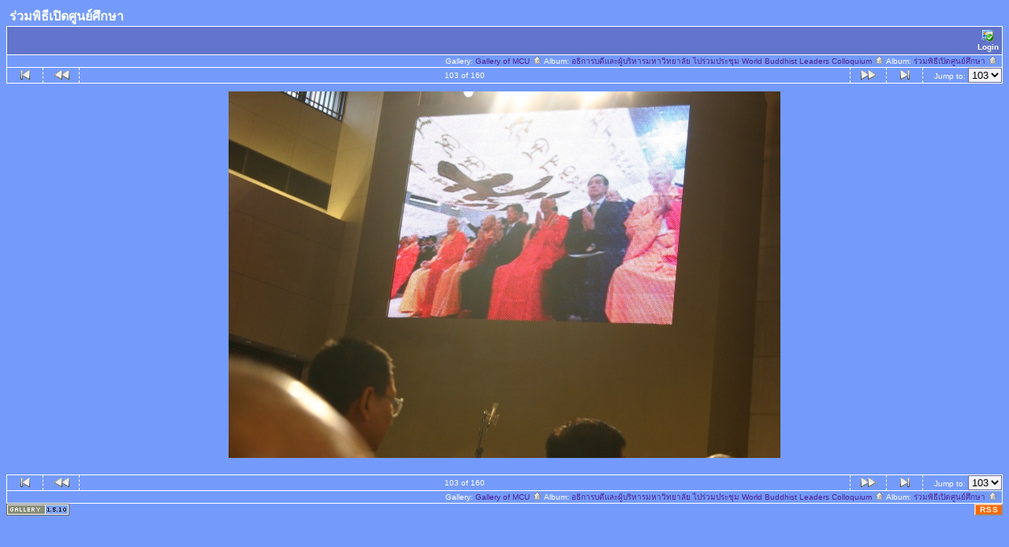

--- FILE ---
content_type: text/html; charset=tis-620
request_url: http://gallery.mcu.ac.th/album73/Inauguration_103
body_size: 34704
content:
<!DOCTYPE html PUBLIC "-//W3C//DTD HTML 4.01 Transitional//EN" "http://www.w3.org/TR/html4/loose.dtd">
<html>
<head>
  <title>Gallery of MCU :: ร่วมพิธีเปิดศูนย์ศึกษา :: Inauguration_103</title>
  <meta http-equiv="content-style-type" content="text/css">
  <meta http-equiv="content-type" content="Mime-Type; charset=tis-620">
  <meta name="content-language" content="en-US">

  <link rel="stylesheet" type="text/css" href="http://gallery.mcu.ac.th/css/base.css.default">
  <link rel="stylesheet" type="text/css" href="http://gallery.mcu.ac.th/css/screen.css.default">
  <link rel="shortcut icon" href="http://gallery.mcu.ac.th/images/favicon.ico">

  <link rel="first" href="http://gallery.mcu.ac.th/album73/Inauguration_001?noCount=1">
  <link rel="prev" href="http://gallery.mcu.ac.th/album73/Inauguration_102?noCount=1">
  <link rel="next" href="http://gallery.mcu.ac.th/album73/Inauguration_104?noCount=1">
  <link rel="last" href="http://gallery.mcu.ac.th/album73/Inauguration_160?noCount=1">
  <link rel="up" href="http://gallery.mcu.ac.th/album73?noCount=1">
  </head>
  <body dir="ltr">
<table width="100%" border="0" cellpadding="0" cellspacing="0">
  <tr>
    <td>
      <table cellpadding="0" cellspacing="0" width="100%" border="0" align="center" class="mod_headliner">
        <tr valign="middle">
          <td class="leftspacer"></td>
          <td>
            <table cellspacing="0" cellpadding="0" class="mod_toplight_bg">
              <tr>
                <td class="mod_toplight_left" align="right"></td>
                <td class="head" align="left">&nbsp;ร่วมพิธีเปิดศูนย์ศึกษา &nbsp;</td>
                <td class="mod_toplight_right" align="left"></td>
              </tr>
            </table>
          </td>
        </tr>
      </table>
      <table width="100%" cellpadding="0" cellspacing="0">
        <tr>
          <td class="mod_under_hl"></td>
        </tr>
      </table>
    </td>
  </tr>
  <tr>
    <td  align="center" valign="top">
<!-- Top Nav Bar -->
<div class="topNavbar" style="width:100%">
<a id="photo_url" href="http://gallery.mcu.ac.th/albums/album73/Inauguration_103.jpg" ></a>
<a id="page_url" href="http://gallery.mcu.ac.th/album73/Inauguration_103?full=0"></a>
<table border="0" cellspacing="0" cellpadding="0" width="100%">
<tr>
	<td class="navtableborderbegin">
<table width="100%"  cellspacing="0" cellpadding="0" id="adminbox">
  <tr>
    <td align="left"></td>
    <td align="right">
	<form name="admin_options_form" action="view_album.php">
	
<table id="menu" align="right"><tr>
	<td><a href="http://gallery.mcu.ac.th/login.php?g1_return=http%3A%2F%2Fgallery.mcu.ac.th%2Falbum73%2FInauguration_103"><img src="http://gallery.mcu.ac.th/images/icons/login.gif" title="" alt="" style="border: none;"><br>Login</a></td>
</tr>
</table>	</form>
    </td>
  </tr>
</table>
	</td>
</tr>
<tr>
	<td class="navtableborderend">

<table style="" width="100%" border="0" cellspacing="0" cellpadding="0" class="modnavboxmid">
<tr>
	
	<td class="bread" style="text-align:right; padding-left: 5px; padding-right: 5px;">
			Gallery: <a href="http://gallery.mcu.ac.th/albums.php">Gallery of MCU&nbsp;<img src="http://gallery.mcu.ac.th/images/icons/navigation/nav_home.gif" alt="navigate up" title="navigate up"></a>

		Album: <a href="http://gallery.mcu.ac.th/WorldBuddhistLeaders19_221048">อธิการบดีและผู้บริหารมหาวิทยาลัย ไปร่วมประชุม World Buddhist Leaders Colloquium&nbsp;<img src="http://gallery.mcu.ac.th/images/icons/navigation/nav_home.gif" alt="navigate up" title="navigate up"></a>

		Album: <a href="http://gallery.mcu.ac.th/album73">ร่วมพิธีเปิดศูนย์ศึกษา&nbsp;<img src="http://gallery.mcu.ac.th/images/icons/navigation/nav_home.gif" alt="navigate up" title="navigate up"></a>

	</td>
</tr>
</table>

	</td>
</tr>
<tr>
	<td class="navtableborderend">
<!-- 'Classic' Photo Navigator -->
<table  width="100%" cellspacing="0" cellpadding="0" id="g-navtable" dir="ltr">
<tr>
	<td class="arrows g-borderright" width="25" height="18"><a href="http://gallery.mcu.ac.th/album73/Inauguration_001"><img src="http://gallery.mcu.ac.th/images/icons/navigation/nav_first.gif" title="First Photo" alt="First Photo" style="border: none;"></a></td>
	<td class="arrows g-borderright" width="25" height="18"><a href="http://gallery.mcu.ac.th/album73/Inauguration_102" id="g-nav-backward_1"><img src="http://gallery.mcu.ac.th/images/icons/navigation/nav_prev.gif" title="Previous Photo" alt="Previous Photo" style="border: none;"></a></td>
	<td height="18">103 of 160</td>
	<td class="arrows g-borderleft" width="25" height="18"><a href="http://gallery.mcu.ac.th/album73/Inauguration_104" id="g-nav-forward_1"><img src="http://gallery.mcu.ac.th/images/icons/navigation/nav_next.gif" title="Next Photo" alt="Next Photo" style="border: none;"></a></td>
	<td class="arrows g-borderleft" width="25" height="18"><a href="http://gallery.mcu.ac.th/album73/Inauguration_160"><img src="http://gallery.mcu.ac.th/images/icons/navigation/nav_last.gif" title="Last Photo" alt="Last Photo" style="border: none;"></a></td>
	<td style="text-align: right" class="g-borderleft" width="100" height="18"><div class="nowrap">Jump to:
	<select name="goto" onChange="document.location.href=this.value" size="1">
	<option value="http://gallery.mcu.ac.th/album73/Inauguration_001">1</option>
	<option value="http://gallery.mcu.ac.th/album73/Inauguration_002">2</option>
	<option value="http://gallery.mcu.ac.th/album73/Inauguration_003">3</option>
	<option value="http://gallery.mcu.ac.th/album73/Inauguration_004">4</option>
	<option value="http://gallery.mcu.ac.th/album73/Inauguration_005">5</option>
	<option value="http://gallery.mcu.ac.th/album73/Inauguration_006">6</option>
	<option value="http://gallery.mcu.ac.th/album73/Inauguration_007">7</option>
	<option value="http://gallery.mcu.ac.th/album73/Inauguration_008">8</option>
	<option value="http://gallery.mcu.ac.th/album73/Inauguration_009">9</option>
	<option value="http://gallery.mcu.ac.th/album73/Inauguration_010">10</option>
	<option value="http://gallery.mcu.ac.th/album73/Inauguration_011">11</option>
	<option value="http://gallery.mcu.ac.th/album73/Inauguration_012">12</option>
	<option value="http://gallery.mcu.ac.th/album73/Inauguration_013">13</option>
	<option value="http://gallery.mcu.ac.th/album73/Inauguration_014">14</option>
	<option value="http://gallery.mcu.ac.th/album73/Inauguration_015">15</option>
	<option value="http://gallery.mcu.ac.th/album73/Inauguration_016">16</option>
	<option value="http://gallery.mcu.ac.th/album73/Inauguration_017">17</option>
	<option value="http://gallery.mcu.ac.th/album73/Inauguration_018">18</option>
	<option value="http://gallery.mcu.ac.th/album73/Inauguration_019">19</option>
	<option value="http://gallery.mcu.ac.th/album73/Inauguration_020">20</option>
	<option value="http://gallery.mcu.ac.th/album73/Inauguration_021">21</option>
	<option value="http://gallery.mcu.ac.th/album73/Inauguration_022">22</option>
	<option value="http://gallery.mcu.ac.th/album73/Inauguration_023">23</option>
	<option value="http://gallery.mcu.ac.th/album73/Inauguration_024">24</option>
	<option value="http://gallery.mcu.ac.th/album73/Inauguration_025">25</option>
	<option value="http://gallery.mcu.ac.th/album73/Inauguration_026">26</option>
	<option value="http://gallery.mcu.ac.th/album73/Inauguration_027">27</option>
	<option value="http://gallery.mcu.ac.th/album73/Inauguration_028">28</option>
	<option value="http://gallery.mcu.ac.th/album73/Inauguration_029">29</option>
	<option value="http://gallery.mcu.ac.th/album73/Inauguration_030">30</option>
	<option value="http://gallery.mcu.ac.th/album73/Inauguration_031">31</option>
	<option value="http://gallery.mcu.ac.th/album73/Inauguration_032">32</option>
	<option value="http://gallery.mcu.ac.th/album73/Inauguration_033">33</option>
	<option value="http://gallery.mcu.ac.th/album73/Inauguration_034">34</option>
	<option value="http://gallery.mcu.ac.th/album73/Inauguration_035">35</option>
	<option value="http://gallery.mcu.ac.th/album73/Inauguration_036">36</option>
	<option value="http://gallery.mcu.ac.th/album73/Inauguration_037">37</option>
	<option value="http://gallery.mcu.ac.th/album73/Inauguration_038">38</option>
	<option value="http://gallery.mcu.ac.th/album73/Inauguration_039">39</option>
	<option value="http://gallery.mcu.ac.th/album73/Inauguration_040">40</option>
	<option value="http://gallery.mcu.ac.th/album73/Inauguration_041">41</option>
	<option value="http://gallery.mcu.ac.th/album73/Inauguration_042">42</option>
	<option value="http://gallery.mcu.ac.th/album73/Inauguration_043">43</option>
	<option value="http://gallery.mcu.ac.th/album73/Inauguration_044">44</option>
	<option value="http://gallery.mcu.ac.th/album73/Inauguration_045">45</option>
	<option value="http://gallery.mcu.ac.th/album73/Inauguration_046">46</option>
	<option value="http://gallery.mcu.ac.th/album73/Inauguration_047">47</option>
	<option value="http://gallery.mcu.ac.th/album73/Inauguration_048">48</option>
	<option value="http://gallery.mcu.ac.th/album73/Inauguration_049">49</option>
	<option value="http://gallery.mcu.ac.th/album73/Inauguration_050">50</option>
	<option value="http://gallery.mcu.ac.th/album73/Inauguration_051">51</option>
	<option value="http://gallery.mcu.ac.th/album73/Inauguration_052">52</option>
	<option value="http://gallery.mcu.ac.th/album73/Inauguration_053">53</option>
	<option value="http://gallery.mcu.ac.th/album73/Inauguration_054">54</option>
	<option value="http://gallery.mcu.ac.th/album73/Inauguration_055">55</option>
	<option value="http://gallery.mcu.ac.th/album73/Inauguration_056">56</option>
	<option value="http://gallery.mcu.ac.th/album73/Inauguration_057">57</option>
	<option value="http://gallery.mcu.ac.th/album73/Inauguration_058">58</option>
	<option value="http://gallery.mcu.ac.th/album73/Inauguration_059">59</option>
	<option value="http://gallery.mcu.ac.th/album73/Inauguration_060">60</option>
	<option value="http://gallery.mcu.ac.th/album73/Inauguration_061">61</option>
	<option value="http://gallery.mcu.ac.th/album73/Inauguration_062">62</option>
	<option value="http://gallery.mcu.ac.th/album73/Inauguration_063">63</option>
	<option value="http://gallery.mcu.ac.th/album73/Inauguration_064">64</option>
	<option value="http://gallery.mcu.ac.th/album73/Inauguration_065">65</option>
	<option value="http://gallery.mcu.ac.th/album73/Inauguration_066">66</option>
	<option value="http://gallery.mcu.ac.th/album73/Inauguration_067">67</option>
	<option value="http://gallery.mcu.ac.th/album73/Inauguration_068">68</option>
	<option value="http://gallery.mcu.ac.th/album73/Inauguration_069">69</option>
	<option value="http://gallery.mcu.ac.th/album73/Inauguration_070">70</option>
	<option value="http://gallery.mcu.ac.th/album73/Inauguration_071">71</option>
	<option value="http://gallery.mcu.ac.th/album73/Inauguration_072">72</option>
	<option value="http://gallery.mcu.ac.th/album73/Inauguration_073">73</option>
	<option value="http://gallery.mcu.ac.th/album73/Inauguration_074">74</option>
	<option value="http://gallery.mcu.ac.th/album73/Inauguration_075">75</option>
	<option value="http://gallery.mcu.ac.th/album73/Inauguration_076">76</option>
	<option value="http://gallery.mcu.ac.th/album73/Inauguration_077">77</option>
	<option value="http://gallery.mcu.ac.th/album73/Inauguration_078">78</option>
	<option value="http://gallery.mcu.ac.th/album73/Inauguration_079">79</option>
	<option value="http://gallery.mcu.ac.th/album73/Inauguration_080">80</option>
	<option value="http://gallery.mcu.ac.th/album73/Inauguration_081">81</option>
	<option value="http://gallery.mcu.ac.th/album73/Inauguration_082">82</option>
	<option value="http://gallery.mcu.ac.th/album73/Inauguration_083">83</option>
	<option value="http://gallery.mcu.ac.th/album73/Inauguration_084">84</option>
	<option value="http://gallery.mcu.ac.th/album73/Inauguration_085">85</option>
	<option value="http://gallery.mcu.ac.th/album73/Inauguration_086">86</option>
	<option value="http://gallery.mcu.ac.th/album73/Inauguration_087">87</option>
	<option value="http://gallery.mcu.ac.th/album73/Inauguration_088">88</option>
	<option value="http://gallery.mcu.ac.th/album73/Inauguration_089">89</option>
	<option value="http://gallery.mcu.ac.th/album73/Inauguration_090">90</option>
	<option value="http://gallery.mcu.ac.th/album73/Inauguration_091">91</option>
	<option value="http://gallery.mcu.ac.th/album73/Inauguration_092">92</option>
	<option value="http://gallery.mcu.ac.th/album73/Inauguration_093">93</option>
	<option value="http://gallery.mcu.ac.th/album73/Inauguration_094">94</option>
	<option value="http://gallery.mcu.ac.th/album73/Inauguration_095">95</option>
	<option value="http://gallery.mcu.ac.th/album73/Inauguration_096">96</option>
	<option value="http://gallery.mcu.ac.th/album73/Inauguration_097">97</option>
	<option value="http://gallery.mcu.ac.th/album73/Inauguration_098">98</option>
	<option value="http://gallery.mcu.ac.th/album73/Inauguration_099">99</option>
	<option value="http://gallery.mcu.ac.th/album73/Inauguration_100">100</option>
	<option value="http://gallery.mcu.ac.th/album73/Inauguration_101">101</option>
	<option value="http://gallery.mcu.ac.th/album73/Inauguration_102">102</option>
	<option value="http://gallery.mcu.ac.th/album73/Inauguration_103" selected class=" g-selected">103</option>
	<option value="http://gallery.mcu.ac.th/album73/Inauguration_104">104</option>
	<option value="http://gallery.mcu.ac.th/album73/Inauguration_105">105</option>
	<option value="http://gallery.mcu.ac.th/album73/Inauguration_106">106</option>
	<option value="http://gallery.mcu.ac.th/album73/Inauguration_107">107</option>
	<option value="http://gallery.mcu.ac.th/album73/Inauguration_108">108</option>
	<option value="http://gallery.mcu.ac.th/album73/Inauguration_109">109</option>
	<option value="http://gallery.mcu.ac.th/album73/Inauguration_110">110</option>
	<option value="http://gallery.mcu.ac.th/album73/Inauguration_111">111</option>
	<option value="http://gallery.mcu.ac.th/album73/Inauguration_112">112</option>
	<option value="http://gallery.mcu.ac.th/album73/Inauguration_113">113</option>
	<option value="http://gallery.mcu.ac.th/album73/Inauguration_114">114</option>
	<option value="http://gallery.mcu.ac.th/album73/Inauguration_115">115</option>
	<option value="http://gallery.mcu.ac.th/album73/Inauguration_116">116</option>
	<option value="http://gallery.mcu.ac.th/album73/Inauguration_117">117</option>
	<option value="http://gallery.mcu.ac.th/album73/Inauguration_118">118</option>
	<option value="http://gallery.mcu.ac.th/album73/Inauguration_119">119</option>
	<option value="http://gallery.mcu.ac.th/album73/Inauguration_120">120</option>
	<option value="http://gallery.mcu.ac.th/album73/Inauguration_121">121</option>
	<option value="http://gallery.mcu.ac.th/album73/Inauguration_122">122</option>
	<option value="http://gallery.mcu.ac.th/album73/Inauguration_123">123</option>
	<option value="http://gallery.mcu.ac.th/album73/Inauguration_124">124</option>
	<option value="http://gallery.mcu.ac.th/album73/Inauguration_125">125</option>
	<option value="http://gallery.mcu.ac.th/album73/Inauguration_126">126</option>
	<option value="http://gallery.mcu.ac.th/album73/Inauguration_127">127</option>
	<option value="http://gallery.mcu.ac.th/album73/Inauguration_128">128</option>
	<option value="http://gallery.mcu.ac.th/album73/Inauguration_129">129</option>
	<option value="http://gallery.mcu.ac.th/album73/Inauguration_130">130</option>
	<option value="http://gallery.mcu.ac.th/album73/Inauguration_131">131</option>
	<option value="http://gallery.mcu.ac.th/album73/Inauguration_132">132</option>
	<option value="http://gallery.mcu.ac.th/album73/Inauguration_133">133</option>
	<option value="http://gallery.mcu.ac.th/album73/Inauguration_134">134</option>
	<option value="http://gallery.mcu.ac.th/album73/Inauguration_135">135</option>
	<option value="http://gallery.mcu.ac.th/album73/Inauguration_136">136</option>
	<option value="http://gallery.mcu.ac.th/album73/Inauguration_137">137</option>
	<option value="http://gallery.mcu.ac.th/album73/Inauguration_138">138</option>
	<option value="http://gallery.mcu.ac.th/album73/Inauguration_139">139</option>
	<option value="http://gallery.mcu.ac.th/album73/Inauguration_140">140</option>
	<option value="http://gallery.mcu.ac.th/album73/Inauguration_141">141</option>
	<option value="http://gallery.mcu.ac.th/album73/Inauguration_142">142</option>
	<option value="http://gallery.mcu.ac.th/album73/Inauguration_143">143</option>
	<option value="http://gallery.mcu.ac.th/album73/Inauguration_144">144</option>
	<option value="http://gallery.mcu.ac.th/album73/Inauguration_145">145</option>
	<option value="http://gallery.mcu.ac.th/album73/Inauguration_146">146</option>
	<option value="http://gallery.mcu.ac.th/album73/Inauguration_147">147</option>
	<option value="http://gallery.mcu.ac.th/album73/Inauguration_148">148</option>
	<option value="http://gallery.mcu.ac.th/album73/Inauguration_149">149</option>
	<option value="http://gallery.mcu.ac.th/album73/Inauguration_150">150</option>
	<option value="http://gallery.mcu.ac.th/album73/Inauguration_151">151</option>
	<option value="http://gallery.mcu.ac.th/album73/Inauguration_152">152</option>
	<option value="http://gallery.mcu.ac.th/album73/Inauguration_153">153</option>
	<option value="http://gallery.mcu.ac.th/album73/Inauguration_154">154</option>
	<option value="http://gallery.mcu.ac.th/album73/Inauguration_155">155</option>
	<option value="http://gallery.mcu.ac.th/album73/Inauguration_156">156</option>
	<option value="http://gallery.mcu.ac.th/album73/Inauguration_157">157</option>
	<option value="http://gallery.mcu.ac.th/album73/Inauguration_158">158</option>
	<option value="http://gallery.mcu.ac.th/album73/Inauguration_159">159</option>
	<option value="http://gallery.mcu.ac.th/album73/Inauguration_160">160</option>
	</select>
	</div></td>
</tr>
</table>
<script type="text/javascript" src="http://gallery.mcu.ac.th/js/arrowkey_nav.js"></script>
	</td>
</tr>
</table>
<!-- End Top Nav Bar -->
</div>

<div style="width:100%">
</div>

<!-- image -->
<a name="image"></a>

<div class="g-photo" id="galleryImageFrame" style="margin: 0 auto; width:700px; height:465px; border: 0px solid black;"><img id="galleryImage" alt="" title="" width="700" height="465" src="http://gallery.mcu.ac.th/albums/album73/Inauguration_103.sized.jpg"></div><div class="pview" align="center">
<!-- caption -->
<p align="center" class="pcaption"></p>

<!-- Custom Fields -->

<!-- voting -->

<!-- Comments --><br></div><table border="0" cellspacing="0" cellpadding="0" width="100%">
<tr>
	<td class="navtableborderbegin">
<!-- 'Classic' Photo Navigator -->
<table  width="100%" cellspacing="0" cellpadding="0" id="g-navtable-bottom" dir="ltr">
<tr>
	<td class="arrows g-borderright" width="25" height="18"><a href="http://gallery.mcu.ac.th/album73/Inauguration_001"><img src="http://gallery.mcu.ac.th/images/icons/navigation/nav_first.gif" title="First Photo" alt="First Photo" style="border: none;"></a></td>
	<td class="arrows g-borderright" width="25" height="18"><a href="http://gallery.mcu.ac.th/album73/Inauguration_102" id="g-nav-backward_2"><img src="http://gallery.mcu.ac.th/images/icons/navigation/nav_prev.gif" title="Previous Photo" alt="Previous Photo" style="border: none;"></a></td>
	<td height="18">103 of 160</td>
	<td class="arrows g-borderleft" width="25" height="18"><a href="http://gallery.mcu.ac.th/album73/Inauguration_104" id="g-nav-forward_2"><img src="http://gallery.mcu.ac.th/images/icons/navigation/nav_next.gif" title="Next Photo" alt="Next Photo" style="border: none;"></a></td>
	<td class="arrows g-borderleft" width="25" height="18"><a href="http://gallery.mcu.ac.th/album73/Inauguration_160"><img src="http://gallery.mcu.ac.th/images/icons/navigation/nav_last.gif" title="Last Photo" alt="Last Photo" style="border: none;"></a></td>
	<td style="text-align: right" class="g-borderleft" width="100" height="18"><div class="nowrap">Jump to:
	<select name="goto" onChange="document.location.href=this.value" size="1">
	<option value="http://gallery.mcu.ac.th/album73/Inauguration_001">1</option>
	<option value="http://gallery.mcu.ac.th/album73/Inauguration_002">2</option>
	<option value="http://gallery.mcu.ac.th/album73/Inauguration_003">3</option>
	<option value="http://gallery.mcu.ac.th/album73/Inauguration_004">4</option>
	<option value="http://gallery.mcu.ac.th/album73/Inauguration_005">5</option>
	<option value="http://gallery.mcu.ac.th/album73/Inauguration_006">6</option>
	<option value="http://gallery.mcu.ac.th/album73/Inauguration_007">7</option>
	<option value="http://gallery.mcu.ac.th/album73/Inauguration_008">8</option>
	<option value="http://gallery.mcu.ac.th/album73/Inauguration_009">9</option>
	<option value="http://gallery.mcu.ac.th/album73/Inauguration_010">10</option>
	<option value="http://gallery.mcu.ac.th/album73/Inauguration_011">11</option>
	<option value="http://gallery.mcu.ac.th/album73/Inauguration_012">12</option>
	<option value="http://gallery.mcu.ac.th/album73/Inauguration_013">13</option>
	<option value="http://gallery.mcu.ac.th/album73/Inauguration_014">14</option>
	<option value="http://gallery.mcu.ac.th/album73/Inauguration_015">15</option>
	<option value="http://gallery.mcu.ac.th/album73/Inauguration_016">16</option>
	<option value="http://gallery.mcu.ac.th/album73/Inauguration_017">17</option>
	<option value="http://gallery.mcu.ac.th/album73/Inauguration_018">18</option>
	<option value="http://gallery.mcu.ac.th/album73/Inauguration_019">19</option>
	<option value="http://gallery.mcu.ac.th/album73/Inauguration_020">20</option>
	<option value="http://gallery.mcu.ac.th/album73/Inauguration_021">21</option>
	<option value="http://gallery.mcu.ac.th/album73/Inauguration_022">22</option>
	<option value="http://gallery.mcu.ac.th/album73/Inauguration_023">23</option>
	<option value="http://gallery.mcu.ac.th/album73/Inauguration_024">24</option>
	<option value="http://gallery.mcu.ac.th/album73/Inauguration_025">25</option>
	<option value="http://gallery.mcu.ac.th/album73/Inauguration_026">26</option>
	<option value="http://gallery.mcu.ac.th/album73/Inauguration_027">27</option>
	<option value="http://gallery.mcu.ac.th/album73/Inauguration_028">28</option>
	<option value="http://gallery.mcu.ac.th/album73/Inauguration_029">29</option>
	<option value="http://gallery.mcu.ac.th/album73/Inauguration_030">30</option>
	<option value="http://gallery.mcu.ac.th/album73/Inauguration_031">31</option>
	<option value="http://gallery.mcu.ac.th/album73/Inauguration_032">32</option>
	<option value="http://gallery.mcu.ac.th/album73/Inauguration_033">33</option>
	<option value="http://gallery.mcu.ac.th/album73/Inauguration_034">34</option>
	<option value="http://gallery.mcu.ac.th/album73/Inauguration_035">35</option>
	<option value="http://gallery.mcu.ac.th/album73/Inauguration_036">36</option>
	<option value="http://gallery.mcu.ac.th/album73/Inauguration_037">37</option>
	<option value="http://gallery.mcu.ac.th/album73/Inauguration_038">38</option>
	<option value="http://gallery.mcu.ac.th/album73/Inauguration_039">39</option>
	<option value="http://gallery.mcu.ac.th/album73/Inauguration_040">40</option>
	<option value="http://gallery.mcu.ac.th/album73/Inauguration_041">41</option>
	<option value="http://gallery.mcu.ac.th/album73/Inauguration_042">42</option>
	<option value="http://gallery.mcu.ac.th/album73/Inauguration_043">43</option>
	<option value="http://gallery.mcu.ac.th/album73/Inauguration_044">44</option>
	<option value="http://gallery.mcu.ac.th/album73/Inauguration_045">45</option>
	<option value="http://gallery.mcu.ac.th/album73/Inauguration_046">46</option>
	<option value="http://gallery.mcu.ac.th/album73/Inauguration_047">47</option>
	<option value="http://gallery.mcu.ac.th/album73/Inauguration_048">48</option>
	<option value="http://gallery.mcu.ac.th/album73/Inauguration_049">49</option>
	<option value="http://gallery.mcu.ac.th/album73/Inauguration_050">50</option>
	<option value="http://gallery.mcu.ac.th/album73/Inauguration_051">51</option>
	<option value="http://gallery.mcu.ac.th/album73/Inauguration_052">52</option>
	<option value="http://gallery.mcu.ac.th/album73/Inauguration_053">53</option>
	<option value="http://gallery.mcu.ac.th/album73/Inauguration_054">54</option>
	<option value="http://gallery.mcu.ac.th/album73/Inauguration_055">55</option>
	<option value="http://gallery.mcu.ac.th/album73/Inauguration_056">56</option>
	<option value="http://gallery.mcu.ac.th/album73/Inauguration_057">57</option>
	<option value="http://gallery.mcu.ac.th/album73/Inauguration_058">58</option>
	<option value="http://gallery.mcu.ac.th/album73/Inauguration_059">59</option>
	<option value="http://gallery.mcu.ac.th/album73/Inauguration_060">60</option>
	<option value="http://gallery.mcu.ac.th/album73/Inauguration_061">61</option>
	<option value="http://gallery.mcu.ac.th/album73/Inauguration_062">62</option>
	<option value="http://gallery.mcu.ac.th/album73/Inauguration_063">63</option>
	<option value="http://gallery.mcu.ac.th/album73/Inauguration_064">64</option>
	<option value="http://gallery.mcu.ac.th/album73/Inauguration_065">65</option>
	<option value="http://gallery.mcu.ac.th/album73/Inauguration_066">66</option>
	<option value="http://gallery.mcu.ac.th/album73/Inauguration_067">67</option>
	<option value="http://gallery.mcu.ac.th/album73/Inauguration_068">68</option>
	<option value="http://gallery.mcu.ac.th/album73/Inauguration_069">69</option>
	<option value="http://gallery.mcu.ac.th/album73/Inauguration_070">70</option>
	<option value="http://gallery.mcu.ac.th/album73/Inauguration_071">71</option>
	<option value="http://gallery.mcu.ac.th/album73/Inauguration_072">72</option>
	<option value="http://gallery.mcu.ac.th/album73/Inauguration_073">73</option>
	<option value="http://gallery.mcu.ac.th/album73/Inauguration_074">74</option>
	<option value="http://gallery.mcu.ac.th/album73/Inauguration_075">75</option>
	<option value="http://gallery.mcu.ac.th/album73/Inauguration_076">76</option>
	<option value="http://gallery.mcu.ac.th/album73/Inauguration_077">77</option>
	<option value="http://gallery.mcu.ac.th/album73/Inauguration_078">78</option>
	<option value="http://gallery.mcu.ac.th/album73/Inauguration_079">79</option>
	<option value="http://gallery.mcu.ac.th/album73/Inauguration_080">80</option>
	<option value="http://gallery.mcu.ac.th/album73/Inauguration_081">81</option>
	<option value="http://gallery.mcu.ac.th/album73/Inauguration_082">82</option>
	<option value="http://gallery.mcu.ac.th/album73/Inauguration_083">83</option>
	<option value="http://gallery.mcu.ac.th/album73/Inauguration_084">84</option>
	<option value="http://gallery.mcu.ac.th/album73/Inauguration_085">85</option>
	<option value="http://gallery.mcu.ac.th/album73/Inauguration_086">86</option>
	<option value="http://gallery.mcu.ac.th/album73/Inauguration_087">87</option>
	<option value="http://gallery.mcu.ac.th/album73/Inauguration_088">88</option>
	<option value="http://gallery.mcu.ac.th/album73/Inauguration_089">89</option>
	<option value="http://gallery.mcu.ac.th/album73/Inauguration_090">90</option>
	<option value="http://gallery.mcu.ac.th/album73/Inauguration_091">91</option>
	<option value="http://gallery.mcu.ac.th/album73/Inauguration_092">92</option>
	<option value="http://gallery.mcu.ac.th/album73/Inauguration_093">93</option>
	<option value="http://gallery.mcu.ac.th/album73/Inauguration_094">94</option>
	<option value="http://gallery.mcu.ac.th/album73/Inauguration_095">95</option>
	<option value="http://gallery.mcu.ac.th/album73/Inauguration_096">96</option>
	<option value="http://gallery.mcu.ac.th/album73/Inauguration_097">97</option>
	<option value="http://gallery.mcu.ac.th/album73/Inauguration_098">98</option>
	<option value="http://gallery.mcu.ac.th/album73/Inauguration_099">99</option>
	<option value="http://gallery.mcu.ac.th/album73/Inauguration_100">100</option>
	<option value="http://gallery.mcu.ac.th/album73/Inauguration_101">101</option>
	<option value="http://gallery.mcu.ac.th/album73/Inauguration_102">102</option>
	<option value="http://gallery.mcu.ac.th/album73/Inauguration_103" selected class=" g-selected">103</option>
	<option value="http://gallery.mcu.ac.th/album73/Inauguration_104">104</option>
	<option value="http://gallery.mcu.ac.th/album73/Inauguration_105">105</option>
	<option value="http://gallery.mcu.ac.th/album73/Inauguration_106">106</option>
	<option value="http://gallery.mcu.ac.th/album73/Inauguration_107">107</option>
	<option value="http://gallery.mcu.ac.th/album73/Inauguration_108">108</option>
	<option value="http://gallery.mcu.ac.th/album73/Inauguration_109">109</option>
	<option value="http://gallery.mcu.ac.th/album73/Inauguration_110">110</option>
	<option value="http://gallery.mcu.ac.th/album73/Inauguration_111">111</option>
	<option value="http://gallery.mcu.ac.th/album73/Inauguration_112">112</option>
	<option value="http://gallery.mcu.ac.th/album73/Inauguration_113">113</option>
	<option value="http://gallery.mcu.ac.th/album73/Inauguration_114">114</option>
	<option value="http://gallery.mcu.ac.th/album73/Inauguration_115">115</option>
	<option value="http://gallery.mcu.ac.th/album73/Inauguration_116">116</option>
	<option value="http://gallery.mcu.ac.th/album73/Inauguration_117">117</option>
	<option value="http://gallery.mcu.ac.th/album73/Inauguration_118">118</option>
	<option value="http://gallery.mcu.ac.th/album73/Inauguration_119">119</option>
	<option value="http://gallery.mcu.ac.th/album73/Inauguration_120">120</option>
	<option value="http://gallery.mcu.ac.th/album73/Inauguration_121">121</option>
	<option value="http://gallery.mcu.ac.th/album73/Inauguration_122">122</option>
	<option value="http://gallery.mcu.ac.th/album73/Inauguration_123">123</option>
	<option value="http://gallery.mcu.ac.th/album73/Inauguration_124">124</option>
	<option value="http://gallery.mcu.ac.th/album73/Inauguration_125">125</option>
	<option value="http://gallery.mcu.ac.th/album73/Inauguration_126">126</option>
	<option value="http://gallery.mcu.ac.th/album73/Inauguration_127">127</option>
	<option value="http://gallery.mcu.ac.th/album73/Inauguration_128">128</option>
	<option value="http://gallery.mcu.ac.th/album73/Inauguration_129">129</option>
	<option value="http://gallery.mcu.ac.th/album73/Inauguration_130">130</option>
	<option value="http://gallery.mcu.ac.th/album73/Inauguration_131">131</option>
	<option value="http://gallery.mcu.ac.th/album73/Inauguration_132">132</option>
	<option value="http://gallery.mcu.ac.th/album73/Inauguration_133">133</option>
	<option value="http://gallery.mcu.ac.th/album73/Inauguration_134">134</option>
	<option value="http://gallery.mcu.ac.th/album73/Inauguration_135">135</option>
	<option value="http://gallery.mcu.ac.th/album73/Inauguration_136">136</option>
	<option value="http://gallery.mcu.ac.th/album73/Inauguration_137">137</option>
	<option value="http://gallery.mcu.ac.th/album73/Inauguration_138">138</option>
	<option value="http://gallery.mcu.ac.th/album73/Inauguration_139">139</option>
	<option value="http://gallery.mcu.ac.th/album73/Inauguration_140">140</option>
	<option value="http://gallery.mcu.ac.th/album73/Inauguration_141">141</option>
	<option value="http://gallery.mcu.ac.th/album73/Inauguration_142">142</option>
	<option value="http://gallery.mcu.ac.th/album73/Inauguration_143">143</option>
	<option value="http://gallery.mcu.ac.th/album73/Inauguration_144">144</option>
	<option value="http://gallery.mcu.ac.th/album73/Inauguration_145">145</option>
	<option value="http://gallery.mcu.ac.th/album73/Inauguration_146">146</option>
	<option value="http://gallery.mcu.ac.th/album73/Inauguration_147">147</option>
	<option value="http://gallery.mcu.ac.th/album73/Inauguration_148">148</option>
	<option value="http://gallery.mcu.ac.th/album73/Inauguration_149">149</option>
	<option value="http://gallery.mcu.ac.th/album73/Inauguration_150">150</option>
	<option value="http://gallery.mcu.ac.th/album73/Inauguration_151">151</option>
	<option value="http://gallery.mcu.ac.th/album73/Inauguration_152">152</option>
	<option value="http://gallery.mcu.ac.th/album73/Inauguration_153">153</option>
	<option value="http://gallery.mcu.ac.th/album73/Inauguration_154">154</option>
	<option value="http://gallery.mcu.ac.th/album73/Inauguration_155">155</option>
	<option value="http://gallery.mcu.ac.th/album73/Inauguration_156">156</option>
	<option value="http://gallery.mcu.ac.th/album73/Inauguration_157">157</option>
	<option value="http://gallery.mcu.ac.th/album73/Inauguration_158">158</option>
	<option value="http://gallery.mcu.ac.th/album73/Inauguration_159">159</option>
	<option value="http://gallery.mcu.ac.th/album73/Inauguration_160">160</option>
	</select>
	</div></td>
</tr>
</table>
	</td>
</tr>
<tr>
	<td class="navtableborderend">

<table style="" width="100%" border="0" cellspacing="0" cellpadding="0" class="modnavboxmid">
<tr>
	
	<td class="bread" style="text-align:right; padding-left: 5px; padding-right: 5px;">
			Gallery: <a href="http://gallery.mcu.ac.th/albums.php">Gallery of MCU&nbsp;<img src="http://gallery.mcu.ac.th/images/icons/navigation/nav_home.gif" alt="navigate up" title="navigate up"></a>

		Album: <a href="http://gallery.mcu.ac.th/WorldBuddhistLeaders19_221048">อธิการบดีและผู้บริหารมหาวิทยาลัย ไปร่วมประชุม World Buddhist Leaders Colloquium&nbsp;<img src="http://gallery.mcu.ac.th/images/icons/navigation/nav_home.gif" alt="navigate up" title="navigate up"></a>

		Album: <a href="http://gallery.mcu.ac.th/album73">ร่วมพิธีเปิดศูนย์ศึกษา&nbsp;<img src="http://gallery.mcu.ac.th/images/icons/navigation/nav_home.gif" alt="navigate up" title="navigate up"></a>

	</td>
</tr>
</table>

	</td>
</tr>
</table>
      <table width="100%" cellspacing="0" cellpadding="0" class="modfooter">
        <tr>
          <td valign="top" align="left">
            <!-- The Gallery code version number, linked to the Gallery home page -->
            <span class="fineprint">
	    <a href="http://gallery.sourceforge.net" target="_blank"><img src="http://gallery.mcu.ac.th/images/gallery1.gif" alt="Powered by Gallery v1" title="Powered by Gallery v1"></a>
<!-- 1.5.10 -->            </span>
          </td>
          <td style="text-align:right"><a href="http://gallery.mcu.ac.th/rss.php" style="background-color:#f60; border:2px outset #ffc8a4; color:white; text-decoration:none; font:bold 10px sans-serif; padding:0px 3px 0px 5px; letter-spacing:1px;">RSS</a></td>
        </tr>
      </table>
    </td>
  </tr>
</table>

</body>
</html>
